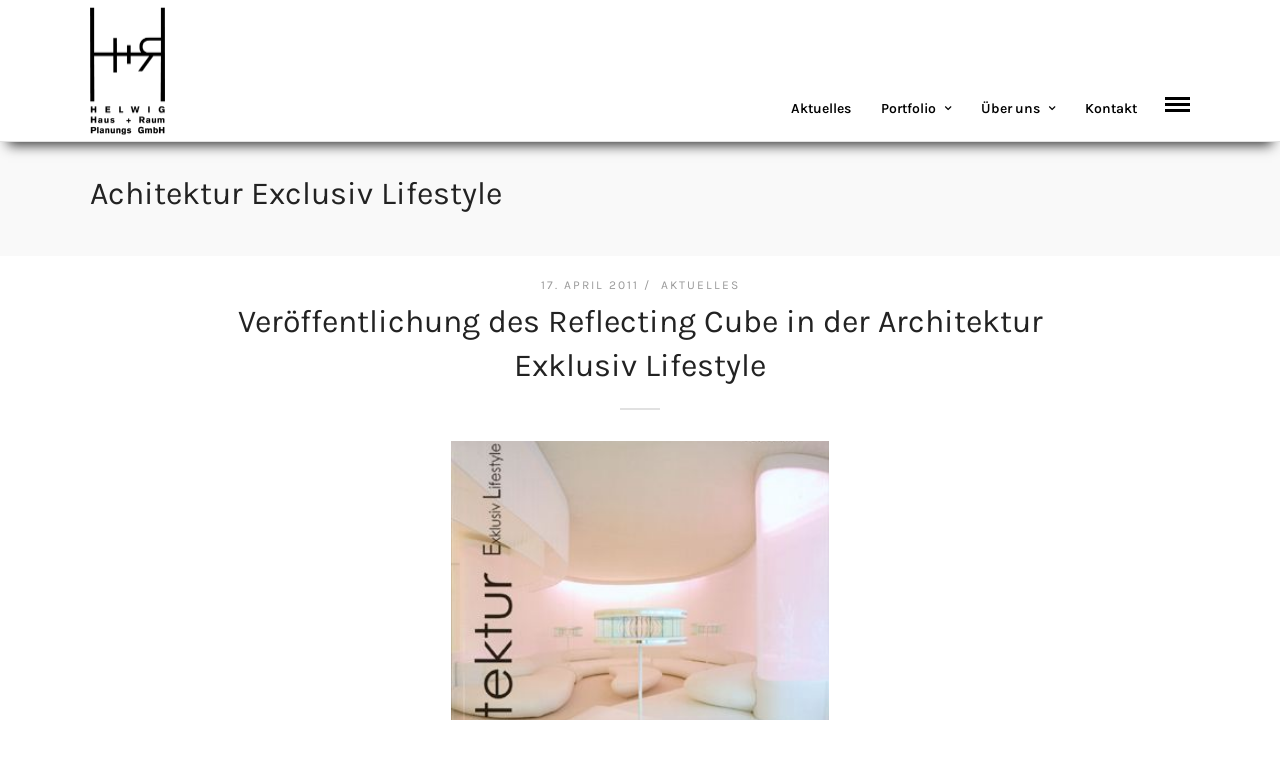

--- FILE ---
content_type: image/svg+xml
request_url: https://human-connection.org/wp-content/uploads/2019/05/human-connection-logo.svg
body_size: 6947
content:
<?xml version="1.0" encoding="utf-8"?>
<!-- Generator: Adobe Illustrator 14.0.0, SVG Export Plug-In . SVG Version: 6.00 Build 43363)  -->
<!DOCTYPE svg PUBLIC "-//W3C//DTD SVG 1.1//EN" "http://www.w3.org/Graphics/SVG/1.1/DTD/svg11.dtd">
<svg version="1.1" id="Ebene_1" xmlns="http://www.w3.org/2000/svg" xmlns:xlink="http://www.w3.org/1999/xlink" x="0px" y="0px"
	 width="78px" height="100px" viewBox="0 0 150 192" enable-background="new 0 0 150 192" xml:space="preserve">
<title>human-connection-logo</title>
<g>
	<g>
		<path d="M19.495,189.778c0.076,0,0.142,0.031,0.199,0.093l0.547,0.591c-0.417,0.483-0.924,0.861-1.519,1.132
			c-0.596,0.271-1.316,0.406-2.161,0.406c-0.73,0-1.395-0.127-1.993-0.382c-0.598-0.253-1.107-0.608-1.53-1.066
			c-0.422-0.458-0.75-1.008-0.982-1.648c-0.232-0.642-0.349-1.345-0.349-2.114c0-0.769,0.122-1.473,0.364-2.113
			c0.242-0.641,0.583-1.191,1.021-1.652c0.439-0.459,0.965-0.816,1.577-1.071c0.611-0.254,1.288-0.381,2.028-0.381
			c0.726,0,1.367,0.117,1.922,0.35c0.555,0.231,1.044,0.548,1.466,0.946l-0.456,0.634c-0.028,0.047-0.065,0.087-0.11,0.118
			c-0.044,0.029-0.106,0.045-0.182,0.045c-0.085,0-0.189-0.045-0.313-0.139c-0.123-0.093-0.284-0.195-0.484-0.311
			c-0.199-0.112-0.448-0.215-0.747-0.31c-0.299-0.092-0.667-0.139-1.104-0.139c-0.526,0-1.008,0.093-1.445,0.274
			c-0.436,0.184-0.813,0.447-1.128,0.794c-0.316,0.347-0.562,0.77-0.737,1.268c-0.176,0.497-0.264,1.061-0.264,1.687
			c0,0.637,0.092,1.203,0.274,1.701c0.183,0.499,0.432,0.92,0.748,1.264c0.314,0.345,0.688,0.606,1.117,0.786
			c0.429,0.181,0.893,0.271,1.391,0.271c0.304,0,0.578-0.018,0.822-0.053c0.245-0.036,0.47-0.092,0.677-0.169
			c0.207-0.074,0.398-0.172,0.576-0.286c0.178-0.117,0.354-0.256,0.53-0.418C19.333,189.813,19.414,189.778,19.495,189.778z"/>
		<path d="M31.069,186.789c0,0.766-0.121,1.466-0.363,2.104c-0.242,0.639-0.584,1.188-1.025,1.647
			c-0.441,0.46-0.971,0.817-1.59,1.071c-0.62,0.254-1.304,0.381-2.054,0.381c-0.749,0-1.433-0.127-2.049-0.381
			c-0.617-0.254-1.146-0.611-1.587-1.071c-0.441-0.459-0.784-1.009-1.025-1.647c-0.243-0.638-0.363-1.338-0.363-2.104
			c0-0.765,0.121-1.465,0.363-2.104c0.241-0.639,0.583-1.188,1.025-1.651c0.441-0.462,0.971-0.822,1.587-1.079
			c0.616-0.255,1.3-0.384,2.049-0.384c0.75,0,1.434,0.129,2.054,0.384c0.619,0.257,1.149,0.617,1.59,1.079
			c0.441,0.464,0.783,1.013,1.025,1.651C30.948,185.324,31.069,186.024,31.069,186.789z M29.653,186.789
			c0-0.626-0.085-1.189-0.256-1.687c-0.17-0.498-0.413-0.92-0.726-1.264c-0.313-0.345-0.693-0.609-1.138-0.794
			c-0.446-0.185-0.944-0.278-1.496-0.278c-0.546,0-1.042,0.094-1.488,0.278c-0.446,0.185-0.826,0.449-1.142,0.794
			c-0.316,0.344-0.56,0.766-0.73,1.264c-0.171,0.497-0.257,1.061-0.257,1.687c0,0.627,0.085,1.188,0.257,1.684
			c0.17,0.495,0.414,0.915,0.73,1.261c0.315,0.344,0.696,0.606,1.142,0.789c0.446,0.183,0.942,0.274,1.488,0.274
			c0.551,0,1.049-0.092,1.496-0.274c0.445-0.183,0.825-0.445,1.138-0.789c0.313-0.346,0.556-0.766,0.726-1.261
			C29.567,187.977,29.653,187.416,29.653,186.789z"/>
		<path d="M41.305,181.687v10.198h-0.69c-0.109,0-0.201-0.019-0.274-0.056c-0.074-0.038-0.146-0.103-0.219-0.193l-5.899-7.687
			c0.008,0.119,0.017,0.234,0.021,0.349c0.004,0.115,0.008,0.221,0.008,0.319v7.268H33.04v-10.198h0.712
			c0.063,0,0.114,0.003,0.156,0.01c0.044,0.007,0.081,0.019,0.115,0.036c0.033,0.016,0.065,0.04,0.099,0.071
			c0.034,0.03,0.07,0.07,0.107,0.117l5.902,7.68c-0.01-0.123-0.018-0.243-0.025-0.359c-0.008-0.116-0.011-0.227-0.011-0.33v-7.225
			H41.305z"/>
		<path d="M52.174,181.687v10.198h-0.69c-0.109,0-0.2-0.019-0.274-0.056c-0.074-0.038-0.146-0.103-0.217-0.193l-5.901-7.687
			c0.01,0.119,0.016,0.234,0.021,0.349c0.005,0.115,0.006,0.221,0.006,0.319v7.268h-1.209v-10.198h0.713
			c0.062,0,0.113,0.003,0.157,0.01c0.042,0.007,0.081,0.019,0.113,0.036c0.033,0.016,0.066,0.04,0.1,0.071
			c0.033,0.03,0.069,0.07,0.107,0.117l5.9,7.68c-0.009-0.123-0.017-0.243-0.025-0.359c-0.007-0.116-0.011-0.227-0.011-0.33v-7.225
			H52.174z"/>
		<path d="M61.071,190.761l-0.006,1.124h-6.286v-10.198h6.286v1.124H56.16v3.388h3.972v1.082H56.16v3.48H61.071z"/>
		<path d="M69.941,189.778c0.075,0,0.143,0.031,0.2,0.093l0.547,0.591c-0.417,0.483-0.925,0.861-1.519,1.132
			c-0.595,0.271-1.315,0.406-2.161,0.406c-0.731,0-1.395-0.127-1.993-0.382c-0.598-0.253-1.108-0.608-1.531-1.066
			c-0.422-0.458-0.75-1.008-0.982-1.648c-0.232-0.642-0.349-1.345-0.349-2.114c0-0.769,0.121-1.473,0.363-2.113
			c0.242-0.641,0.583-1.191,1.021-1.652c0.439-0.459,0.964-0.816,1.578-1.071c0.609-0.254,1.287-0.381,2.028-0.381
			c0.725,0,1.366,0.117,1.921,0.35c0.555,0.231,1.044,0.548,1.466,0.946l-0.455,0.634c-0.028,0.047-0.065,0.087-0.11,0.118
			c-0.044,0.029-0.106,0.045-0.182,0.045c-0.085,0-0.189-0.045-0.312-0.139c-0.124-0.093-0.285-0.195-0.485-0.311
			c-0.199-0.112-0.448-0.215-0.747-0.31c-0.299-0.092-0.667-0.139-1.104-0.139c-0.526,0-1.008,0.093-1.445,0.274
			c-0.436,0.184-0.813,0.447-1.128,0.794c-0.316,0.347-0.562,0.77-0.737,1.268c-0.175,0.497-0.263,1.061-0.263,1.687
			c0,0.637,0.091,1.203,0.274,1.701c0.182,0.499,0.432,0.92,0.747,1.264c0.316,0.345,0.689,0.606,1.118,0.786
			c0.429,0.181,0.893,0.271,1.391,0.271c0.304,0,0.579-0.018,0.822-0.053c0.245-0.036,0.47-0.092,0.677-0.169
			c0.207-0.074,0.399-0.172,0.577-0.286c0.178-0.117,0.354-0.256,0.53-0.418C69.78,189.813,69.86,189.778,69.941,189.778z"/>
		<path d="M79.188,182.847h-3.305v9.038h-1.372v-9.038h-3.311v-1.16h7.987V182.847z"/>
		<path d="M82.076,191.885h-1.378v-10.198h1.378V191.885z"/>
		<path d="M94.108,186.789c0,0.766-0.122,1.466-0.362,2.104c-0.244,0.639-0.586,1.188-1.026,1.647
			c-0.441,0.46-0.972,0.817-1.59,1.071c-0.621,0.254-1.307,0.381-2.056,0.381c-0.75,0-1.433-0.127-2.05-0.381
			S85.88,191,85.436,190.54c-0.44-0.459-0.782-1.009-1.024-1.647c-0.24-0.638-0.362-1.338-0.362-2.104
			c0-0.765,0.122-1.465,0.362-2.104c0.242-0.639,0.584-1.188,1.024-1.651c0.443-0.462,0.971-0.822,1.588-1.079
			c0.617-0.255,1.3-0.384,2.05-0.384c0.749,0,1.435,0.129,2.056,0.384c0.618,0.257,1.148,0.617,1.59,1.079
			c0.44,0.464,0.782,1.013,1.026,1.651C93.986,185.324,94.108,186.024,94.108,186.789z M92.69,186.789
			c0-0.626-0.085-1.189-0.255-1.687c-0.172-0.498-0.414-0.92-0.727-1.264c-0.314-0.345-0.693-0.609-1.141-0.794
			c-0.445-0.185-0.941-0.278-1.494-0.278c-0.545,0-1.042,0.094-1.486,0.278c-0.445,0.185-0.828,0.449-1.144,0.794
			c-0.314,0.344-0.559,0.766-0.729,1.264c-0.172,0.497-0.257,1.061-0.257,1.687c0,0.627,0.085,1.188,0.257,1.684
			c0.17,0.495,0.414,0.915,0.729,1.261c0.315,0.344,0.698,0.606,1.144,0.789c0.444,0.183,0.941,0.274,1.486,0.274
			c0.553,0,1.049-0.092,1.494-0.274c0.447-0.183,0.826-0.445,1.141-0.789c0.313-0.346,0.555-0.766,0.727-1.261
			C92.605,187.977,92.69,187.416,92.69,186.789z"/>
		<path d="M104.344,181.687v10.198h-0.691c-0.11,0-0.201-0.019-0.273-0.056c-0.072-0.038-0.145-0.103-0.218-0.193l-5.901-7.687
			c0.01,0.119,0.017,0.234,0.022,0.349c0.004,0.115,0.008,0.221,0.008,0.319v7.268h-1.211v-10.198h0.71
			c0.063,0,0.114,0.003,0.158,0.01c0.043,0.007,0.08,0.019,0.113,0.036c0.033,0.016,0.068,0.04,0.102,0.071
			c0.031,0.03,0.068,0.07,0.105,0.117l5.902,7.68c-0.011-0.123-0.021-0.243-0.025-0.359c-0.01-0.116-0.012-0.227-0.012-0.33v-7.225
			H104.344z"/>
		<path d="M106.436,191.104c0-0.124,0.022-0.241,0.068-0.349c0.043-0.11,0.105-0.204,0.185-0.285
			c0.076-0.08,0.172-0.145,0.281-0.193c0.107-0.048,0.226-0.071,0.348-0.071c0.124,0,0.24,0.023,0.348,0.071
			c0.109,0.049,0.205,0.113,0.286,0.193c0.08,0.081,0.145,0.175,0.192,0.285c0.048,0.107,0.07,0.225,0.07,0.349
			c0,0.127-0.022,0.244-0.07,0.351c-0.048,0.108-0.112,0.201-0.192,0.282c-0.081,0.08-0.177,0.144-0.286,0.188
			c-0.107,0.045-0.224,0.067-0.348,0.067c-0.122,0-0.24-0.022-0.348-0.067c-0.109-0.045-0.205-0.108-0.281-0.188
			c-0.079-0.081-0.142-0.174-0.185-0.282C106.459,191.348,106.436,191.23,106.436,191.104z"/>
		<path d="M119.406,186.789c0,0.766-0.122,1.466-0.364,2.104c-0.242,0.639-0.584,1.188-1.024,1.647
			c-0.441,0.46-0.974,0.817-1.591,1.071c-0.618,0.254-1.304,0.381-2.056,0.381c-0.749,0-1.43-0.127-2.047-0.381
			c-0.619-0.254-1.147-0.611-1.59-1.071c-0.441-0.459-0.783-1.009-1.022-1.647c-0.245-0.638-0.364-1.338-0.364-2.104
			c0-0.765,0.119-1.465,0.364-2.104c0.239-0.639,0.581-1.188,1.022-1.651c0.442-0.462,0.971-0.822,1.59-1.079
			c0.617-0.255,1.298-0.384,2.047-0.384c0.752,0,1.438,0.129,2.056,0.384c0.617,0.257,1.149,0.617,1.591,1.079
			c0.44,0.464,0.782,1.013,1.024,1.651S119.406,186.024,119.406,186.789z M117.988,186.789c0-0.626-0.085-1.189-0.257-1.687
			c-0.17-0.498-0.412-0.92-0.725-1.264c-0.314-0.345-0.693-0.609-1.141-0.794c-0.445-0.185-0.942-0.278-1.495-0.278
			c-0.544,0-1.041,0.094-1.486,0.278c-0.444,0.185-0.828,0.449-1.143,0.794c-0.314,0.344-0.559,0.766-0.729,1.264
			c-0.172,0.497-0.257,1.061-0.257,1.687c0,0.627,0.085,1.188,0.257,1.684c0.17,0.495,0.414,0.915,0.729,1.261
			c0.314,0.344,0.698,0.606,1.143,0.789c0.445,0.183,0.942,0.274,1.486,0.274c0.553,0,1.05-0.092,1.495-0.274
			c0.447-0.183,0.826-0.445,1.141-0.789c0.313-0.346,0.555-0.766,0.725-1.261C117.903,187.977,117.988,187.416,117.988,186.789z"/>
		<path d="M128.914,191.885h-1.223c-0.253,0-0.438-0.096-0.555-0.291l-2.648-3.645c-0.08-0.113-0.168-0.196-0.261-0.245
			c-0.093-0.051-0.236-0.075-0.431-0.075h-1.045v4.256h-1.375v-10.198h2.882c0.646,0,1.205,0.063,1.673,0.195
			c0.47,0.13,0.859,0.319,1.165,0.565c0.307,0.246,0.532,0.544,0.68,0.894c0.146,0.349,0.221,0.738,0.221,1.171
			c0,0.36-0.058,0.698-0.172,1.011c-0.113,0.313-0.277,0.595-0.494,0.844c-0.216,0.249-0.479,0.461-0.791,0.637
			c-0.311,0.176-0.662,0.308-1.056,0.398c0.176,0.1,0.327,0.244,0.455,0.435L128.914,191.885z M124.203,186.626
			c0.399,0,0.751-0.049,1.056-0.146c0.307-0.097,0.563-0.234,0.77-0.413c0.207-0.178,0.36-0.391,0.466-0.638
			c0.105-0.245,0.155-0.519,0.155-0.818c0-0.606-0.198-1.064-0.596-1.373c-0.399-0.309-0.998-0.462-1.795-0.462h-1.507v3.851
			H124.203z"/>
		<path d="M138.482,186.981v3.915c-0.513,0.369-1.062,0.646-1.642,0.829c-0.581,0.184-1.219,0.274-1.912,0.274
			c-0.82,0-1.562-0.127-2.22-0.382c-0.66-0.253-1.224-0.608-1.689-1.066c-0.47-0.458-0.828-1.008-1.08-1.648
			c-0.251-0.642-0.377-1.345-0.377-2.114c0-0.777,0.122-1.487,0.366-2.129c0.244-0.64,0.593-1.189,1.044-1.646
			c0.449-0.458,0.997-0.813,1.644-1.065c0.646-0.251,1.366-0.377,2.163-0.377c0.403,0,0.778,0.03,1.124,0.09
			c0.348,0.06,0.669,0.145,0.963,0.256s0.567,0.246,0.817,0.406c0.253,0.158,0.486,0.337,0.706,0.537l-0.394,0.626
			c-0.06,0.096-0.141,0.155-0.237,0.181c-0.098,0.027-0.205,0.005-0.323-0.066c-0.114-0.066-0.244-0.147-0.394-0.241
			c-0.145-0.096-0.325-0.188-0.536-0.274c-0.211-0.089-0.46-0.162-0.747-0.225c-0.288-0.062-0.628-0.094-1.021-0.094
			c-0.576,0-1.096,0.096-1.56,0.283c-0.466,0.186-0.86,0.454-1.188,0.803c-0.329,0.349-0.58,0.771-0.756,1.269
			c-0.176,0.494-0.263,1.051-0.263,1.668c0,0.641,0.091,1.215,0.272,1.719c0.183,0.506,0.443,0.936,0.783,1.288
			c0.339,0.354,0.751,0.623,1.233,0.809c0.486,0.185,1.029,0.277,1.634,0.277c0.474,0,0.895-0.054,1.261-0.16
			c0.37-0.107,0.729-0.255,1.078-0.445v-2.242h-1.586c-0.091,0-0.163-0.025-0.217-0.077c-0.056-0.052-0.083-0.117-0.083-0.193
			v-0.782H138.482z"/>
	</g>
	<g>
		<polygon points="28.081,178.629 28.081,168.647 17.365,168.647 17.365,178.629 12.03,178.629 12.03,154.023 17.365,154.023 
			17.365,164.003 28.081,164.003 28.081,154.023 33.369,154.023 33.369,178.629 		"/>
		<path d="M47.352,178.629c-5.887,0-10.67-4.783-10.67-10.671v-13.935h5.335v13.889c0,2.944,2.392,5.382,5.381,5.382
			c2.943,0,5.381-2.393,5.381-5.382v-13.889h5.335v13.889C58.068,173.8,53.238,178.629,47.352,178.629"/>
		<path d="M108.523,178.629v-5.796H97.76v5.749h-5.335v-13.844c0-5.887,4.782-10.669,10.67-10.669
			c5.887,0,10.669,4.782,10.669,10.669v13.891H108.523z M97.76,168.188h10.715v-3.449c0-2.943-2.391-5.38-5.38-5.38
			c-2.944,0-5.383,2.391-5.383,5.38l0,0v3.449H97.76z"/>
		<path d="M134.783,178.629c-0.644,0-1.287-0.276-1.747-0.782c-0.093-0.092-0.139-0.139-0.185-0.229l-10.394-14.855v15.867h-5.335
			v-24.56h3.679c0.689,0,1.333,0.275,1.747,0.781c0.046,0.092,0.139,0.138,0.185,0.23l10.441,14.81v-15.867h5.335v24.56
			L134.783,178.629L134.783,178.629z"/>
		<path d="M83.824,178.629v-15.867l-6.715,9.566c-0.461,0.597-1.104,0.919-1.887,0.919c-0.735,0-1.425-0.367-1.885-0.966
			l-6.715-9.566v15.868h-5.335v-24.56h3.634c0.046,0,0.046,0,0.092,0c0.69,0,1.287,0.275,1.748,0.78
			c0.046,0.094,0.138,0.139,0.184,0.231l8.233,11.773l8.326-11.773c0.046-0.093,0.137-0.138,0.185-0.231
			c0.459-0.505,1.104-0.78,1.747-0.78c0.046,0,3.679,0,3.679,0v24.559L83.824,178.629L83.824,178.629z"/>
	</g>
</g>
<path fill="#1F6093" d="M102.055,25.497c-4.036-1.276-8.286-2.267-12.678-2.976c0.426,2.056,0.78,4.25,1.133,6.446
	C95.681,27.55,98.586,27.764,102.055,25.497"/>
<path fill="#007F9E" d="M113.812,48.23c0.568,0.071,1.063,0.213,1.629,0.354c-0.213-1.133-0.354-2.337-0.639-3.399
	c-0.07,0.284-0.212,0.638-0.354,0.92C114.166,46.742,113.954,47.523,113.812,48.23"/>
<path fill="#76B32B" d="M69.974,109.706c-0.213-0.709-0.285-1.416-0.355-2.125c0-0.072,0-0.283-0.071-0.354
	c-2.052-0.07-4.249-0.284-6.303-0.566c2.905,12.107,7.013,19.687,11.474,19.687c0.636,0,1.133-0.067,1.7-0.354
	c-0.709-1.769-1.628-3.895-2.337-5.452C71.743,115.017,70.325,111.618,69.974,109.706"/>
<path fill="#A33487" d="M41.359,24.929c6.02-2.337,12.465-4.037,19.335-5.028c2.054-8.995,4.958-16.077,8.428-19.76
	c-0.07,0-0.07,0-0.211,0C57.651,2.619,47.875,11.827,41.359,24.929"/>
<path fill="#064F9A" d="M86.261,19.688C83.358,7.506,79.251,0,74.718,0s-8.64,7.506-11.474,19.688
	C70.964,18.768,78.47,18.768,86.261,19.688"/>
<path fill="#4F568B" d="M74.293,37.254c2.974-3.26,4.32-2.905,8.641-5.101c1.416-0.708,3.258-1.628,5.313-2.408
	c-0.425-2.69-0.922-5.24-1.418-7.648c-8.003-0.992-16.146-0.992-24.151,0c-0.636,2.903-1.131,5.948-1.628,9.136
	C65.865,31.799,70.539,33.145,74.293,37.254"/>
<path fill="#C5D003" d="M60.482,90.938c0.638,4.746,1.347,9.278,2.125,13.312c2.125,0.285,4.249,0.427,6.375,0.637
	c-0.284-1.059-0.709-1.979-1.418-3.254C66.643,100.216,63.458,95.257,60.482,90.938"/>
<path fill="#0568AC" d="M80.454,0.282L80.454,0.282c2.976,3.117,5.667,9.065,7.792,17.706c0.21,0.709,0.354,1.346,0.425,2.055
	c5.382,0.779,10.624,1.983,15.438,3.612c0.639-0.709,1.275-1.559,1.772-2.408C99.578,10.057,90.655,2.408,80.454,0.282"/>
<path fill="#007F9E" d="M117.92,49.08c8.996,2.055,16.077,4.958,19.761,8.428c0-0.07,0-0.07,0-0.211
	c-1.983-9.278-8.499-17.494-18.133-23.797c-0.989,2.054-1.981,4.39-3.114,7.295C116.998,43.557,117.566,46.318,117.92,49.08"/>
<path fill="#007D75" d="M137.822,63.174c0-4.461-7.508-8.64-19.688-11.474c0.92,7.719,0.92,15.301,0,23.02
	C130.314,71.816,137.822,67.706,137.822,63.174"/>
<path fill="#008C6D" d="M102.835,70.893l-3.754,4.464c-0.283,0.706-0.637,1.556-0.991,2.476c6.444-0.637,12.394-1.556,17.706-2.691
	c0.991-8.003,0.991-16.146,0-24.151c-0.78-0.212-1.7-0.353-2.62-0.566c0,0.214-0.072,0.354-0.072,0.566
	C111.901,56.092,110.553,61.828,102.835,70.893"/>
<path fill="#008051" d="M117.92,77.267c-0.99,6.801-2.691,13.314-5.028,19.334c13.173-6.585,22.381-16.358,24.719-27.55v-0.07
	c-3.118,3.044-9.067,5.738-17.707,7.932C119.337,76.914,118.628,77.127,117.92,77.267"/>
<path fill="#46942B" d="M98.514,115.372c3.683-3.895,6.941-8.641,9.49-14.024c-2.478,0.991-5.027,1.771-7.72,2.619
	c0,2.412-0.426,4.391-0.921,6.306C99.081,111.828,98.728,113.386,98.514,115.372"/>
<path fill="#D4106E" d="M19.264,39.165c5.099-5.311,11.755-9.631,18.766-12.749C42.351,16.713,48.867,7.86,57.365,2.479
	c-19.051,5.453-34.49,19.618-41.643,37.89C16.501,40.016,17.208,39.803,19.264,39.165"/>
<path fill="#1CA138" d="M91.858,93.842l-0.071,0.208c3.754,1.35,7.72,4.11,8.285,6.946c0,0.211,0.072,0.351,0.072,0.563
	c3.328-0.989,6.443-2.051,9.42-3.398c2.62-6.09,4.602-12.959,5.734-20.259c-5.594,1.137-11.756,2.057-18.342,2.695l-0.992,2.621
	C94.194,87.611,92.353,92.352,91.858,93.842"/>
<path fill="#107EBD" d="M120.541,31.304c6.02,3.895,11.333,8.712,14.873,14.448c-2.268-8.003-6.09-15.369-11.119-21.744
	c-0.427,0.921-0.991,1.914-1.558,2.905C122.169,28.259,121.39,29.745,120.541,31.304"/>
<path fill="#1F87C4" d="M92.141,2.408c6.02,3.895,11.119,9.49,15.156,16.076c0.777-2.266,1.414-4.957,1.699-8.356
	C103.826,6.728,98.161,4.107,92.141,2.408"/>
<path fill="#E8BA00" d="M37.96,99.933c-9.702-4.32-18.555-10.836-23.939-19.335c6.022,20.894,22.452,37.323,43.345,43.343
	C48.867,118.628,42.351,109.632,37.96,99.933"/>
<path fill="#007631" d="M111.475,99.933c-3.259,7.154-7.72,14.021-13.173,19.193c-0.071,0.922-0.071,1.768-0.213,2.761
	c18.059-7.153,32.084-22.452,37.466-41.29C130.102,89.097,121.249,95.612,111.475,99.933"/>
<path fill="#C41353" d="M36.473,29.816c-4.603,2.267-8.711,4.957-12.181,8.004c3.61-0.992,7.364-2.054,10.624-3.399
	C35.412,32.861,35.979,31.304,36.473,29.816"/>
<path fill="#583772" d="M44.475,30.595c7.933,0.425,14.094,0.567,14.094,0.567c0.426-2.974,0.922-5.949,1.56-8.641
	c-7.366,1.135-14.165,3.118-20.256,5.738c-0.638,1.557-1.273,3.114-1.913,4.745C41.503,31.232,40.792,30.736,44.475,30.595"/>
<path fill="#F08F02" d="M47.947,74.434c-3.26-1.91-6.02-4.248-8.641-6.443c-1.912-1.63-4.036-3.472-6.374-4.958
	c0,4.106,0.283,8.146,0.708,12.181c5.38,1.134,11.613,2.054,18.342,2.689c-0.355-0.564-0.778-1.06-1.345-1.555
	C49.86,75.708,48.938,74.931,47.947,74.434"/>
<path fill="#F8B802" d="M36.473,96.602c-2.337-6.021-4.037-12.463-5.029-19.334c-8.711-1.981-15.51-4.674-19.335-8.073l-0.353,0.283
	C14.517,80.526,23.583,90.157,36.473,96.602"/>
<path fill="#FDDB00" d="M53.824,80.597c-7.083-0.638-13.74-1.558-19.759-2.764C35.198,85.202,37.18,92,39.801,98.091
	c6.09,2.619,12.962,4.604,20.257,5.737c-1.063-5.241-1.986-11.049-2.479-17.356C56.515,84.987,55.454,82.934,53.824,80.597"/>
<path fill="#E23318" d="M20.607,62.467l-0.07,0.069l-6.374,5.101c3.117,2.689,9.137,5.098,17.068,7.009
	c-0.566-4.32-0.707-8.639-0.637-12.961c-1.627-0.708-3.259-1.131-4.957-1.131C23.724,60.483,22.095,61.121,20.607,62.467"/>
<path fill="#B6C100" d="M60.624,106.379c-6.8-0.993-13.315-2.693-19.336-5.031c6.587,13.174,16.362,22.382,27.551,24.717h0.071
	c-3.045-3.115-5.736-9.064-7.933-17.707C60.978,107.795,60.837,107.087,60.624,106.379"/>
<path fill="#E65014" d="M25.637,58.004c5.949,0,11.119,4.321,15.44,8.003c2.62,2.125,5.24,4.461,8.287,6.302
	c1.274,0.709,2.335,1.558,3.115,2.41c1.345,1.344,1.558,1.628,2.266,2.763c0.708,1.131,1.274,1.91,1.628,1.91
	c0.708,0,2.267-0.778,2.479-1.982c0.566-2.411-1.771-4.674-3.611-6.374c-2.479-2.407-6.375-6.729-7.438-8.71
	C39.306,46.461,58.073,33.5,69.335,42.636c1.134-1.062,2.266-2.479,3.116-3.4c-6.021-6.587-14.66-5.028-23.443-5.666
	C47.734,33.5,44.194,33.216,43.2,33.5c-1.062,0.354-2.123,0.921-2.761,1.346c-8.075,4.462-19.194,5.453-25.922,9.136
	c-1.912,6.02-2.974,12.465-2.974,19.192c0,1.061,0,2.126,0.072,3.258l7.364-5.807C20.964,58.783,23.089,58.004,25.637,58.004"/>
<path fill="#289AD1" d="M89.166,32.153c-3.399,1.275-6.092,3.045-8.073,3.683c-3.754,1.345-4.249,2.407-7.012,5.454
	c-0.78,0.919-1.913,2.266-3.046,3.328c0,0.071,0,0.425,0.355,0.92c0.992,1.417,2.407,0.922,3.683-0.283
	c13.383-12.75,24.08-1.7,25.425,4.958c0.637,3.043,0.921,7.79-2.763,15.44c1.771,0.638,3.045,1.698,3.26,3.612
	c9.843-11.687,8.497-16.998,11.118-24.152c4.816-13.741,8.145-18.344,10.624-23.23c-3.331-3.754-7.012-7.296-11.119-10.129
	C109.137,31.304,97.169,29.25,89.166,32.153"/>
<path fill="#92BD22" d="M95.893,115.513c0.354-5.807,2.692-8.498,1.63-14.093c-0.282-1.419-3.754-4.321-7.72-5.31l-1.276-0.215
	l0.922-2.904c0.567-1.912,3.256-8.64,5.594-14.449c0.283-0.64,3.26-7.506,3.118-8.71c-0.214-1.063-1.415-1.771-2.268-1.771
	c-0.851,0-1.699,1.558-2.621,3.118c-1.273,2.052-2.053,4.035-3.114,6.018l0,0c-1.135,2.126-2.409,4.39-3.754,6.799
	c-1.347,2.477-2.904,5.313-4.676,8.501c-0.777,1.554-2.124,2.334-3.753,2.334c-1.416,0-3.045-0.422-3.472-0.781
	C74.081,93.7,63.458,81.66,60.837,79.181c-0.778,1.273-2.055,2.125-3.471,2.479c3.754,5.664,10.979,16.219,12.395,18.413
	c2.125,3.327,2.053,5.452,2.762,9.064c0.424,2.621,4.676,11.403,6.799,16.999c5.595-0.424,11.049-1.56,16.077-3.329
	C95.541,120.327,95.753,117.852,95.893,115.513"/>
</svg>
